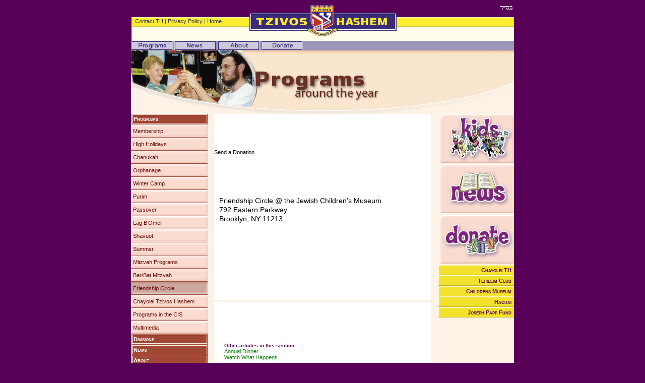

--- FILE ---
content_type: text/html
request_url: https://www2.tzivoshashem.org/Article.asp?dept=105520&Article=245
body_size: 8596
content:

<html>
<head>
<title>Tzivos Hashem - Programs </title>
<meta http-equiv="Content-Type" content="text/html; charset=iso-8859-1">
<link href="Styles.css" rel="stylesheet" type="text/css">
<style type="text/css">
<!--
.MenuTitle {background-image:url(Images/Projects/Content_menu.gif)}
.MenuTitleB {background-image:url(Images/Projects/Content_menuB.gif)}
.ArticleTitle {background-image:url(Images/Projects/Titlebar.gif)}

-->
</style>

<script language="JavaScript" type="text/JavaScript">
<!--
function MM_swapImgRestore() { //v3.0
  var i,x,a=document.MM_sr; for(i=0;a&&i<a.length&&(x=a[i])&&x.oSrc;i++) x.src=x.oSrc;
}

function MM_preloadImages() { //v3.0
  var d=document; if(d.images){ if(!d.MM_p) d.MM_p=new Array();
    var i,j=d.MM_p.length,a=MM_preloadImages.arguments; for(i=0; i<a.length; i++)
    if (a[i].indexOf("#")!=0){ d.MM_p[j]=new Image; d.MM_p[j++].src=a[i];}}
}

function MM_findObj(n, d) { //v4.01
  var p,i,x;  if(!d) d=document; if((p=n.indexOf("?"))>0&&parent.frames.length) {
    d=parent.frames[n.substring(p+1)].document; n=n.substring(0,p);}
  if(!(x=d[n])&&d.all) x=d.all[n]; for (i=0;!x&&i<d.forms.length;i++) x=d.forms[i][n];
  for(i=0;!x&&d.layers&&i<d.layers.length;i++) x=MM_findObj(n,d.layers[i].document);
  if(!x && d.getElementById) x=d.getElementById(n); return x;
}

function MM_swapImage() { //v3.0
  var i,j=0,x,a=MM_swapImage.arguments; document.MM_sr=new Array; for(i=0;i<(a.length-2);i+=3)
   if ((x=MM_findObj(a[i]))!=null){document.MM_sr[j++]=x; if(!x.oSrc) x.oSrc=x.src; x.src=a[i+2];}
}

var lrgimage = null
var captionspan = null

function swapimage(sSrc,sCaption,bClicked) {
	if (lrgimage == null) {
		lrgimage = MM_findObj('largeimage')
		captionspan = MM_findObj('imagecaption')
	}
	if (lrgimage && captionspan && captionspan.innerHTML) {
		lrgimage.src = 'ArticleImages/Large/' + sSrc
		captionspan.innerHTML = sCaption + '&nbsp;'	//in case the caption is empty, otherwise the span is not found after change
		if (bClicked) { window.location.hash = 'Image' }
	}
	if (bClicked) {clearInterval(x)}
	return false
}

var aImages = new Array();
var aCaptions = new Array();
var iCurImage = 1;
var lMaxImages = 0;
var x

function nextimage() {
	iCurImage++
	if (iCurImage > iMaxImages) iCurImage = 0
//	iCurImage = NextNumber()
	swapimage(aImages[iCurImage],aCaptions[iCurImage])
}

//-->
</script>

</head>

<body onLoad="MM_preloadImages('Images/Tab-Holidays-o.gif','Images/Tab-Project-o.gif','Images/General/Arrow-o.gif')" >
<table width="100%" cellpadding="0" cellspacing="0" border="0">
	<tr>
		<td align="center">
			<table width="759" border="0" cellpadding="0" cellspacing="0">
  <tr> 
    <td width="2"><img src="Images/spacer.gif" width="2" height="15"></td>
    <td width="232"><img src="Images/spacer.gif" width="232" height="15"></td>
    <td width="115"><img src="Images/spacer.gif" width="115" height="15"></td>
    <td width="61"><a href="default.asp"><img src="Images/TopbarLogo-top.gif" width="61" height="15" border="0"></a></td>
    <td width="115"><img src="Images/spacer.gif" width="115" height="15"></td>
    <td align="right" valign="top" width="232"><img src="Images/TH-home-layout_06.gif" width="27" height="11"></td>
    <td align="right" valign="top" width="2"><img src="Images/spacer.gif" width="2" height="15"></td>
  </tr>
  <tr> 
    <td width="2" height="28"><img src="Images/topbar-left.gif" width="2" height="28"></td>
    <td valign="bottom" background="Images/topbar-.gif" class="TopMenu"><a href="contact.asp" class="TopMenuLink">Contact 
      TH</a> | <a href="privacy.asp" class="TopMenuLink">Privacy Policy</a> | <a href="default.asp" class="TopMenuLink">Home</a><!--<a href="#" class="TopMenuLink">Search</a> | <a href="#" class="TopMenuLink">Site 
      Map</a>--></td>
    <td rowspan="2"><a href="default.asp"><img src="Images/topbar-Tzivos.gif" width="115" height="36" border="0"></a></td>
    <td rowspan="2"><a href="default.asp"><img src="Images/TopbarLogo-mid.gif" width="61" height="36" border="0"></a></td>
    <td rowspan="2"><a href="default.asp"><img src="Images/TH-home-layout_14.gif" width="116" height="36" border="0"></a></td>
    <td align="right" valign="bottom" background="Images/topbar-.gif" class="TopMenu"><!--<a href="privacy.asp" class="TopMenuLink">Privacy</a> 
      | <a href="help.asp" class="TopMenuLink">Help</a>--></td>
    <td><img src="Images/topbar-right.gif" width="2" height="28"></td>
  </tr>
  <tr bgcolor="#FFFDEA"> 
    <td height="8" colspan="2"><img src="Images/spacer.gif" height="8" width="115"></td>
    <td colspan="2" rowspan="2" align="right" style="padding: 0px 10px 0px 0px">&nbsp;</td>
  </tr>
  <tr bgcolor="#FFFDEA"> 
    <td colspan="3" height="20"><img src="Images/spacer.gif" height="20" width="115"></td>
    <td valign="top"><a href="default.asp"><img src="Images/TopbarLogo-bottom.gif" width="61" height="11" border="0"></a></td>
    <td><img src="Images/spacer.gif" height="20" width="115"></td>
  </tr>
</table>

			  <table width="759" height="500px" border="0" cellpadding="0" cellspacing="0">
				<tr>
				  <td height="19" colspan="3"><script language="JavaScript" type="text/JavaScript">
<!--
function MM_swapImgRestore() { //v3.0
  var i,x,a=document.MM_sr; for(i=0;a&&i<a.length&&(x=a[i])&&x.oSrc;i++) x.src=x.oSrc;
}

function MM_preloadImages() { //v3.0
  var d=document; if(d.images){ if(!d.MM_p) d.MM_p=new Array();
    var i,j=d.MM_p.length,a=MM_preloadImages.arguments; for(i=0; i<a.length; i++)
    if (a[i].indexOf("#")!=0){ d.MM_p[j]=new Image; d.MM_p[j++].src=a[i];}}
}

function MM_findObj(n, d) { //v4.01
  var p,i,x;  if(!d) d=document; if((p=n.indexOf("?"))>0&&parent.frames.length) {
    d=parent.frames[n.substring(p+1)].document; n=n.substring(0,p);}
  if(!(x=d[n])&&d.all) x=d.all[n]; for (i=0;!x&&i<d.forms.length;i++) x=d.forms[i][n];
  for(i=0;!x&&d.layers&&i<d.layers.length;i++) x=MM_findObj(n,d.layers[i].document);
  if(!x && d.getElementById) x=d.getElementById(n); return x;
}

function MM_swapImage() { //v3.0
  var i,j=0,x,a=MM_swapImage.arguments; document.MM_sr=new Array; for(i=0;i<(a.length-2);i+=3)
   if ((x=MM_findObj(a[i]))!=null){document.MM_sr[j++]=x; if(!x.oSrc) x.oSrc=x.src; x.src=a[i+2];}
}
//-->
</script>
<body onLoad="MM_preloadImages('Images/mButton_News-o.gif','Images/mButton_About-o.gif','Images/mButton_Donate-o.gif')">
<table width="100%" border="0" cellpadding="0" cellspacing="0">
  <tr>
				  <td class="PageMenu" height="19" colspan="2"><!--<img src="Images/mButton_Programs-o.gif" align="absmiddle">-->
      <a href="sections.asp?dept=10" onMouseOut="MM_swapImgRestore()" onMouseOver="MM_swapImage('programs','','Images/mButton_Programs-o.gif',1)"><img src="Images/mButton_Programs.gif" alt="Programs" name="programs" width="83" height="19" border="0" align="absmiddle"></a> 
      
      <a href="sections.asp?dept=20" onMouseOut="MM_swapImgRestore()" onMouseOver="MM_swapImage('News','','Images/mButton_News-o.gif',1)"><img src="Images/mButton_News.gif" alt="News" name="News" width="83" height="19" border="0" align="absmiddle"></a> 
      <a href="sections.asp?dept=30" onMouseOut="MM_swapImgRestore()" onMouseOver="MM_swapImage('About','','Images/mButton_About-o.gif',1)"><img src="Images/mButton_About.gif" alt="About Us" name="About" width="83" height="19" border="0" align="absmiddle"></a> 
      <a href="sections.asp?dept=40" onMouseOut="MM_swapImgRestore()" onMouseOver="MM_swapImage('Donate','','Images/mButton_Donate-o.gif',1)"><img src="Images/mButton_Donate.gif" alt="Donate" name="Donate" width="83" height="19" border="0" align="absmiddle"></a> 
      <!--<a href="founder.asp" class="PageMenuLink">Founder</a> | <a href="mission.asp" class="PageMenuLink">Mission</a> 
      | <a href="timeline.asp" class="PageMenuLink">History</a> | <a href="staff.asp" class="PageMenuLink">Staff</a> 
      | <a href="contact.asp" class="PageMenuLink">Contact</a>--> </td>
				</tr>
</table>
</td>
				</tr>
				<tr>						
					<td width="152" valign="top" style="background-image:url(Images/Projects/BGColor.gif)">
						<table width="100%" border="0" cellspacing="0" cellpadding="0">
							  <tr>
								<td><img src="Images/Programs/Title-image1.gif" width="152" height="94"></td>
							  </tr>
							  <tr>
								<td><img src="Images/Programs/Title-image2.gif" width="152" height="32"></td>
						  </tr>
						</table>
					
<script language="JavaScript" type="text/JavaScript">
<!--
function MM_goToURL() { //v3.0
  var i, args=MM_goToURL.arguments; document.MM_returnValue = false;
  for (i=0; i<(args.length-1); i+=2) eval(args[i]+".location='"+args[i+1]+"'");
}
//-->
</script>

	<table width="152" border="0" cellpadding="0" cellspacing="0">
  
		<tr> 
			  
    <td height="21" class="MenuTitle"  onclick="MM_goToURL('parent','sections.asp?dept=10');return document.MM_returnValue"><a href="sections.asp?dept=10" class="MenuTitleLink">Programs</a></td>
		</tr>
  
	<tr> 
		<td height="26" class="ProjectsSubMenu" background="Images/Projects/ContentMenu_Sub.gif" style="padding:4px; cursor:hand" valign="middle" onclick="MM_goToURL('parent','Content.asp?dept=1002');return document.MM_returnValue">
			 <a href="Content.asp?dept=1002" class="ProjectsSubMenuLink">Membership</a>
		</td>
	</tr>
             
	<tr> 
		<td height="26" class="ProjectsSubMenu" background="Images/Projects/ContentMenu_Sub.gif" style="padding:4px; cursor:hand" valign="middle" onclick="MM_goToURL('parent','Content.asp?dept=1005');return document.MM_returnValue">
			 <a href="Content.asp?dept=1005" class="ProjectsSubMenuLink">High Holidays</a>
		</td>
	</tr>
             
	<tr> 
		<td height="26" class="ProjectsSubMenu" background="Images/Projects/ContentMenu_Sub.gif" style="padding:4px; cursor:hand" valign="middle" onclick="MM_goToURL('parent','Content.asp?dept=1010');return document.MM_returnValue">
			 <a href="Content.asp?dept=1010" class="ProjectsSubMenuLink">Chanukah</a>
		</td>
	</tr>
             
	<tr> 
		<td height="26" class="ProjectsSubMenu" background="Images/Projects/ContentMenu_Sub.gif" style="padding:4px; cursor:hand" valign="middle" onclick="MM_goToURL('parent','Content.asp?dept=1012');return document.MM_returnValue">
			 <a href="Content.asp?dept=1012" class="ProjectsSubMenuLink">Orphanage</a>
		</td>
	</tr>
             
	<tr> 
		<td height="26" class="ProjectsSubMenu" background="Images/Projects/ContentMenu_Sub.gif" style="padding:4px; cursor:hand" valign="middle" onclick="MM_goToURL('parent','Content.asp?dept=1015');return document.MM_returnValue">
			 <a href="Content.asp?dept=1015" class="ProjectsSubMenuLink">Winter Camp </a>
		</td>
	</tr>
             
	<tr> 
		<td height="26" class="ProjectsSubMenu" background="Images/Projects/ContentMenu_Sub.gif" style="padding:4px; cursor:hand" valign="middle" onclick="MM_goToURL('parent','Content.asp?dept=1020');return document.MM_returnValue">
			 <a href="Content.asp?dept=1020" class="ProjectsSubMenuLink">Purim</a>
		</td>
	</tr>
             
	<tr> 
		<td height="26" class="ProjectsSubMenu" background="Images/Projects/ContentMenu_Sub.gif" style="padding:4px; cursor:hand" valign="middle" onclick="MM_goToURL('parent','Content.asp?dept=1025');return document.MM_returnValue">
			 <a href="Content.asp?dept=1025" class="ProjectsSubMenuLink">Passover</a>
		</td>
	</tr>
             
	<tr> 
		<td height="26" class="ProjectsSubMenu" background="Images/Projects/ContentMenu_Sub.gif" style="padding:4px; cursor:hand" valign="middle" onclick="MM_goToURL('parent','Content.asp?dept=1030');return document.MM_returnValue">
			 <a href="Content.asp?dept=1030" class="ProjectsSubMenuLink">Lag B’Omer</a>
		</td>
	</tr>
             
	<tr> 
		<td height="26" class="ProjectsSubMenu" background="Images/Projects/ContentMenu_Sub.gif" style="padding:4px; cursor:hand" valign="middle" onclick="MM_goToURL('parent','Content.asp?dept=1035');return document.MM_returnValue">
			 <a href="Content.asp?dept=1035" class="ProjectsSubMenuLink">Shavuot</a>
		</td>
	</tr>
             
	<tr> 
		<td height="26" class="ProjectsSubMenu" background="Images/Projects/ContentMenu_Sub.gif" style="padding:4px; cursor:hand" valign="middle" onclick="MM_goToURL('parent','Content.asp?dept=1040');return document.MM_returnValue">
			 <a href="Content.asp?dept=1040" class="ProjectsSubMenuLink">Summer</a>
		</td>
	</tr>
             
	<tr> 
		<td height="26" class="ProjectsSubMenu" background="Images/Projects/ContentMenu_Sub.gif" style="padding:4px; cursor:hand" valign="middle" onclick="MM_goToURL('parent','Content.asp?dept=1045');return document.MM_returnValue">
			 <a href="Content.asp?dept=1045" class="ProjectsSubMenuLink">Mitzvah Programs</a>
		</td>
	</tr>
             
	<tr> 
		<td height="26" class="ProjectsSubMenu" background="Images/Projects/ContentMenu_Sub.gif" style="padding:4px; cursor:hand" valign="middle" onclick="MM_goToURL('parent','Content.asp?dept=1050');return document.MM_returnValue">
			 <a href="Content.asp?dept=1050" class="ProjectsSubMenuLink">Bar/Bat Mitzvah</a>
		</td>
	</tr>
             
	<tr> 
		<td height="26" class="ProjectsSubMenu" background="Images/Projects/ContentMenu_SubO.gif" style="padding:4px; cursor:hand" valign="middle" onclick="MM_goToURL('parent','Content.asp?dept=1055');return document.MM_returnValue">
			 <a href="Content.asp?dept=1055" class="ProjectsSubMenuLink">Friendship Circle </a>
		</td>
	</tr>
             
	<tr> 
		<td height="26" class="ProjectsSubMenu" background="Images/Projects/ContentMenu_Sub.gif" style="padding:4px; cursor:hand" valign="middle" onclick="MM_goToURL('parent','Content.asp?dept=1060');return document.MM_returnValue">
			 <a href="Content.asp?dept=1060" class="ProjectsSubMenuLink">Chayolei Tzivos Hashem</a>
		</td>
	</tr>
             
	<tr> 
		<td height="26" class="ProjectsSubMenu" background="Images/Projects/ContentMenu_Sub.gif" style="padding:4px; cursor:hand" valign="middle" onclick="MM_goToURL('parent','Content.asp?dept=1075');return document.MM_returnValue">
			 <a href="Content.asp?dept=1075" class="ProjectsSubMenuLink">Programs in the CIS</a>
		</td>
	</tr>
             
	<tr> 
		<td height="26" class="ProjectsSubMenu" background="Images/Projects/ContentMenu_Sub.gif" style="padding:4px; cursor:hand" valign="middle" onclick="MM_goToURL('parent','Content.asp?dept=1090');return document.MM_returnValue">
			 <a href="Content.asp?dept=1090" class="ProjectsSubMenuLink">Multimedia</a>
		</td>
	</tr>
             
		<tr> 
			  
    <td height="21" class="MenuTitle"  onclick="MM_goToURL('parent','sections.asp?dept=15');return document.MM_returnValue"><a href="sections.asp?dept=15" class="MenuTitleLink">Divisions</a></td>
		</tr>
  
		<tr> 
			  
    <td height="21" class="MenuTitle"  onclick="MM_goToURL('parent','sections.asp?dept=20');return document.MM_returnValue"><a href="sections.asp?dept=20" class="MenuTitleLink">News</a></td>
		</tr>
  
		<tr> 
			  
    <td height="21" class="MenuTitle"  onclick="MM_goToURL('parent','sections.asp?dept=30');return document.MM_returnValue"><a href="sections.asp?dept=30" class="MenuTitleLink">About</a></td>
		</tr>
  
		<tr> 
			  
    <td height="21" class="MenuTitle"  onclick="MM_goToURL('parent','sections.asp?dept=40');return document.MM_returnValue"><a href="sections.asp?dept=40" class="MenuTitleLink">Donate</a></td>
		</tr>
  
		<tr>
			  <td>&nbsp;</td>
		</tr>
  </table>


				</td>
				  <td width="457" valign="top" style="background-image:url(Images/Projects/BGColor.gif)"> 
					<table width="100%" border="0" cellspacing="0" cellpadding="0">
					  <tr>
						<td><img src="Images/Programs/Title1.gif" width="457" height="94"></td>
					  </tr>
					  <tr>
						<td><img src="Images/Programs/Title2.gif" width="457" height="32"></td>
					  </tr>
					</table>

					<table width="100%" border="0" cellpadding="0" cellspacing="0">
					  <tr> 
						<td valign="top" style="padding:0px 14px 0px 13px">
							<table width="430" height="570px" border="0" cellpadding="0" cellspacing="0" bgcolor="#FFFFFF">
								<tr> 
								 	<td colspan="2" class="10ContentTitle">Send a Donation</td>
								</tr>
								
								<tr>
									  <td class="Copy" valign="top" ><span class="Article">Friendship Circle @ the Jewish Children's Museum<br>
792 Eastern Parkway<br>
Brooklyn, NY 11213</span></td>
								</tr>
								<tr>
									<td style="padding:10 0 10 20; border-top:4px solid #FCF2E6"><span class="BarTitle" style="font-size:10px">Other articles in this section:</span><br>
											
											<a href="Article.asp?dept=105520&Article=246" class="HolidaysArticleTitleLink">Annual Dinner</a><br>
											
											<a href="Article.asp?dept=105520&Article=247" class="HolidaysArticleTitleLink">Watch What Happens</a><br>
											
										</td>
								</tr>
							  </table>
						 </td>
					  </tr>
					</table>
				  </td>
				  <td width="151"  background="Images/Projects/BGColor.gif"valign="top" ><table width="151" border="0" cellpadding="0" cellspacing="0">
  <tr> 
		<td height="126" ><img src="Images/Projects/Title-other.gif" height="126" width="151"></td>
  </tr>
  <tr> 
		
    <td height="97" style="padding:0 0 3 0"><a href="kids/"><img src="Images/Projects/Kids.gif" width="151" height="97" border="0"></a></td>
  </tr>
  <tr> 
		<td height="97" style="padding:0 0 3 0"><a href="sections.asp?dept=20"><img src="Images/Projects/news.gif" width="151" height="97" border="0"></a></td>
  </tr>
  <tr> 
		<td height="97" style="padding:0 0 3 0"><a href="sections.asp?dept=40"><img src="Images/Projects/donate.gif" width="151" height="97" border="0"></a></td>
  </tr>
</table>
<table width="150" height="100%" border="0" cellpadding="0" cellspacing="0" align="right">
	<tr>
		  <td height="21" class="MenuTitleB" align="right"><a href="cth/" target="_blank" class="MenuTitleLinkB">Chayolei TH</a></td>
	</tr>
	<tr>
		  <td height="21" class="MenuTitleB" align="right"><a href="cth/wwtc.asp" target="_blank" class="MenuTitleLinkB">Tehillim Club</a></td>
	</tr>
	<tr>
		  <td height="21" class="MenuTitleB" align="right"><a href="http://www.jcm.museum" target="_blank" class="MenuTitleLinkB">Childrens Museum</a></td>
	</tr>
	<tr>
		<td height="21" class="MenuTitleB" align="right"><a href="http://www.hachai.com" target="_blank" class="MenuTitleLinkB">Hachai</a></td>
	</tr>
	<tr>
		<td height="21" class="MenuTitleB" align="right"><a href="http://pappfund.com/overview.asp" target="_blank" class="MenuTitleLinkB">Joseph Papp Fund</a></td>
	</tr>
	<tr >
		<td >&nbsp;</td>
	</tr>
</table>

</td>
				</tr>
			</table>
			<table width="760" border="0" cellpadding="4" cellspacing="0" bgcolor="AC80AC">
  <tr>
		<td width="380" style="font-size:9px; color:#580058 ">&nbsp;&copy; 2026 Tzivos Hashem</td>
		<td align="right" width="380" style="font-size:9px; color:#580058 ">designed and hosted by <a href="http://www.SpotlightDesign.com" target="_blank" class="FooterLink">SpotlightDesign.com</a>&nbsp;</td>
	</tr>
</table>

		</td>
	</tr>
</table>

</body>
</html>


--- FILE ---
content_type: text/css
request_url: https://www2.tzivoshashem.org/Styles.css
body_size: 944
content:
BODY {background-color:#580058; margin:10px}
TD, P {font-family: Verdana, Arial, Helvetica, sans-serif; font-size:11px; }

.TopMenu {font-size:11px; color:#333366; padding:0px 5px 5px 5px}
a.TopMenuLink, a.TopMenuLink:visited {text-decoration:none; color:#333366}
a.TopMenuLink:hover {color:#AD1414}


.PageMenu {background-color:#9C95BC; color:#FFFFFF}
a.PageMenuLink, a.PageMenuLink:visited {text-decoration:none; color:#FFFFFF}
a.PageMenuLink:hover {color:#580058}
.MenuTitle {color:#FFFFFF; padding: 0px 5px 1px 5px; font-variant:small-caps;  font-weight:bold; cursor:hand}
a.MenuTitleLink, a.MenuTitleLink:visited {color:#FFFFFF; text-decoration:none;}
a.MenuTitleLink:hover {color:#000000}
.MenuTitleB {color:#580058; padding: 0px 5px 1px 5px; font-variant:small-caps;  font-weight:bold}
a.MenuTitleLinkB, a.MenuTitleLinkB:visited {color:#580058; text-decoration:none;}
a.MenuTitleLinkB:hover {color:#333366}
.MenuBlurb {background-color:#FFFFFF; font-size:9px; text-align:right; padding: 2px 5px 2px 2px; border-left:1px solid #F2E22E; border-bottom:1px solid #F2E22E; }
.ProjectsSubMenu { color:#660C0C}
a.ProjectsSubMenuLink, a.ProjectsSubMenuLink:visited {color:#660C0C; text-decoration:none}
a.ProjectsSubMenuLink:hover {color:#333333}
.HolidaysSubMenu { color:#0F800F}
a.HolidaysSubMenuLink, a.HolidaysSubMenuLink:visited {color:#0F800F; text-decoration:none}
a.HolidaysSubMenuLink:hover {color:#333333}

.Brk {font-size:6px}

.Article {FONT-SIZE: 14px; LINE-HEIGHT: 135%; FONT-FAMILY: Arial, Helvetica, sans-serif}
.ArticleTitle {height:51px; font-weight:bold; font-size:18px; padding:10px}
/*.20ContentTitle {text-align:center;  height:51; color:#0F800F; font-weight:bold; font-size:14px; padding:10 10 0 0; background-image:url(Images/Holidays/Content-Back.gif)}*/
.20ContentTitle {text-align:center;  height:51px; color:#660C0C; font-weight:bold; font-size:14px; padding:10px 10px 0px 0px; background-image:url(Images/Projects/Content-Back.gif)}
.15ContentTitle {text-align:center;  height:51px; color:#660C0C; font-weight:bold; font-size:14px; padding:10px 10px 0px 0px; background-image:url(Images/Projects/Content-Back.gif)}
.10ContentTitle {text-align:center;  height:51px; color:#660C0C; font-weight:bold; font-size:14px; padding:10px 10px 0px 0px; background-image:url(Images/Projects/Content-Back.gif)}
a.HolidaysArticleTitleLink, a.HolidaysArticleTitleLink:visited {color:#0F800F; text-decoration:none}
a.HolidaysArticleTitleLink:hover {color:#000000} 
a.ProjectsArticleTitleLink, a.ProjectsArticleTitleLink:visited {color:#660C0C; font-weight:bold; font-size:18px; text-decoration:none}
a.ProjectsArticleTitleLink:hover {color:#000000} 
.blurb {padding: 10px; font-size:12px; border-bottom:1px dotted #580058 }
.Copy {padding:10px; line-height:140%}
a.CopyLink, a.CopyLink:visited {font-weight:bold; font-size:14px; color:#660C0C; text-decoration:none}
a.CopyLink:hover {color:#333333; text-decoration:underline}
.Caption {font-size:9px; font-style:italic; padding:4px 0px 8px 0px}

.BarTitle {font-size:14px; font-weight:bold;  color:#580058}
.Bartext {font-size:11px; padding:0px 5px 5px 5px}
a.BarLink, a.BarLink:visited {text-decoration:none; color:#AD1414}
a.BarLink:hover {color:#333366}

.TimelineTtl {color:#7E007E; font-size:12px; font-weight:bold}
.TimelineCpy {padding-left:10px}

a.FooterLink, a.FooterLink:visited {color:#580058; text-decoration:none; font-weight:bold}
a.FooterLink:hover {color:#000000 }